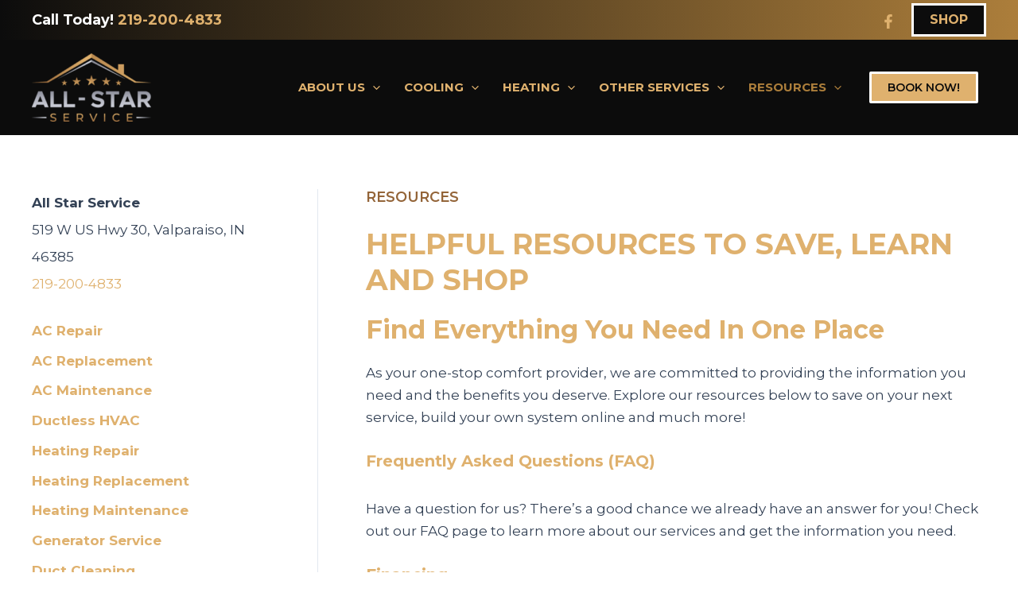

--- FILE ---
content_type: text/plain
request_url: https://www.google-analytics.com/j/collect?v=1&_v=j102&a=1003590815&t=pageview&_s=1&dl=https%3A%2F%2Fall-starservice.com%2Fresources%2F&ul=en-us%40posix&dt=All-Star%20Service%20Resources%20-%20Valparaiso%2C%20IN&sr=1280x720&vp=1280x720&_u=YADAAEABAAAAACAAI~&jid=1072123948&gjid=67013835&cid=746196166.1768566479&tid=UA-221754596-1&_gid=439271244.1768566479&_r=1&_slc=1&gtm=45He61e1n81PL78LCQv859899516za200zd859899516&gcd=13l3l3l3l1l1&dma=0&tag_exp=103116026~103200004~104527906~104528500~104684208~104684211~105391252~115938465~115938468~117041587&z=547460270
body_size: -569
content:
2,cG-EJV7J63CW3